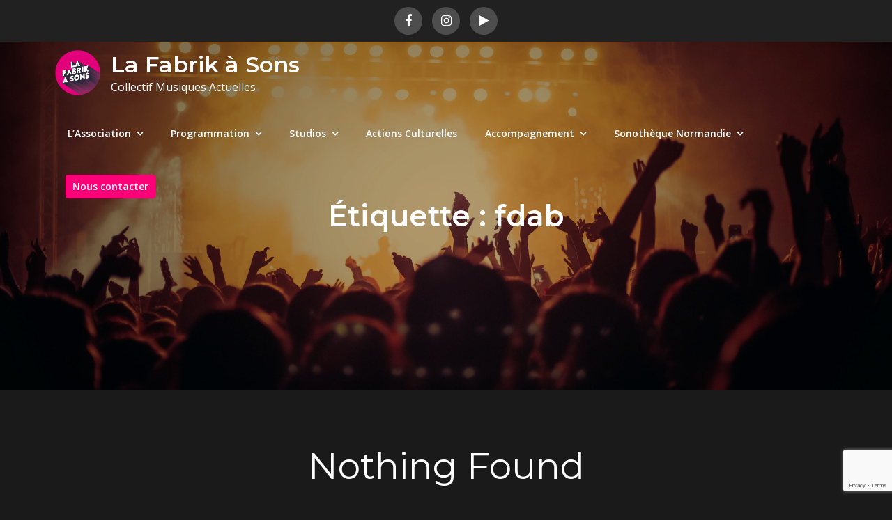

--- FILE ---
content_type: text/html; charset=utf-8
request_url: https://www.google.com/recaptcha/api2/anchor?ar=1&k=6Lc1Q70aAAAAAJeglTJzPI-HkbOkbwaITBip1hjr&co=aHR0cHM6Ly9mYWJyaWthc29ucy5jb206NDQz&hl=en&v=7gg7H51Q-naNfhmCP3_R47ho&size=invisible&anchor-ms=20000&execute-ms=30000&cb=wn6b9l5tg767
body_size: 48300
content:
<!DOCTYPE HTML><html dir="ltr" lang="en"><head><meta http-equiv="Content-Type" content="text/html; charset=UTF-8">
<meta http-equiv="X-UA-Compatible" content="IE=edge">
<title>reCAPTCHA</title>
<style type="text/css">
/* cyrillic-ext */
@font-face {
  font-family: 'Roboto';
  font-style: normal;
  font-weight: 400;
  font-stretch: 100%;
  src: url(//fonts.gstatic.com/s/roboto/v48/KFO7CnqEu92Fr1ME7kSn66aGLdTylUAMa3GUBHMdazTgWw.woff2) format('woff2');
  unicode-range: U+0460-052F, U+1C80-1C8A, U+20B4, U+2DE0-2DFF, U+A640-A69F, U+FE2E-FE2F;
}
/* cyrillic */
@font-face {
  font-family: 'Roboto';
  font-style: normal;
  font-weight: 400;
  font-stretch: 100%;
  src: url(//fonts.gstatic.com/s/roboto/v48/KFO7CnqEu92Fr1ME7kSn66aGLdTylUAMa3iUBHMdazTgWw.woff2) format('woff2');
  unicode-range: U+0301, U+0400-045F, U+0490-0491, U+04B0-04B1, U+2116;
}
/* greek-ext */
@font-face {
  font-family: 'Roboto';
  font-style: normal;
  font-weight: 400;
  font-stretch: 100%;
  src: url(//fonts.gstatic.com/s/roboto/v48/KFO7CnqEu92Fr1ME7kSn66aGLdTylUAMa3CUBHMdazTgWw.woff2) format('woff2');
  unicode-range: U+1F00-1FFF;
}
/* greek */
@font-face {
  font-family: 'Roboto';
  font-style: normal;
  font-weight: 400;
  font-stretch: 100%;
  src: url(//fonts.gstatic.com/s/roboto/v48/KFO7CnqEu92Fr1ME7kSn66aGLdTylUAMa3-UBHMdazTgWw.woff2) format('woff2');
  unicode-range: U+0370-0377, U+037A-037F, U+0384-038A, U+038C, U+038E-03A1, U+03A3-03FF;
}
/* math */
@font-face {
  font-family: 'Roboto';
  font-style: normal;
  font-weight: 400;
  font-stretch: 100%;
  src: url(//fonts.gstatic.com/s/roboto/v48/KFO7CnqEu92Fr1ME7kSn66aGLdTylUAMawCUBHMdazTgWw.woff2) format('woff2');
  unicode-range: U+0302-0303, U+0305, U+0307-0308, U+0310, U+0312, U+0315, U+031A, U+0326-0327, U+032C, U+032F-0330, U+0332-0333, U+0338, U+033A, U+0346, U+034D, U+0391-03A1, U+03A3-03A9, U+03B1-03C9, U+03D1, U+03D5-03D6, U+03F0-03F1, U+03F4-03F5, U+2016-2017, U+2034-2038, U+203C, U+2040, U+2043, U+2047, U+2050, U+2057, U+205F, U+2070-2071, U+2074-208E, U+2090-209C, U+20D0-20DC, U+20E1, U+20E5-20EF, U+2100-2112, U+2114-2115, U+2117-2121, U+2123-214F, U+2190, U+2192, U+2194-21AE, U+21B0-21E5, U+21F1-21F2, U+21F4-2211, U+2213-2214, U+2216-22FF, U+2308-230B, U+2310, U+2319, U+231C-2321, U+2336-237A, U+237C, U+2395, U+239B-23B7, U+23D0, U+23DC-23E1, U+2474-2475, U+25AF, U+25B3, U+25B7, U+25BD, U+25C1, U+25CA, U+25CC, U+25FB, U+266D-266F, U+27C0-27FF, U+2900-2AFF, U+2B0E-2B11, U+2B30-2B4C, U+2BFE, U+3030, U+FF5B, U+FF5D, U+1D400-1D7FF, U+1EE00-1EEFF;
}
/* symbols */
@font-face {
  font-family: 'Roboto';
  font-style: normal;
  font-weight: 400;
  font-stretch: 100%;
  src: url(//fonts.gstatic.com/s/roboto/v48/KFO7CnqEu92Fr1ME7kSn66aGLdTylUAMaxKUBHMdazTgWw.woff2) format('woff2');
  unicode-range: U+0001-000C, U+000E-001F, U+007F-009F, U+20DD-20E0, U+20E2-20E4, U+2150-218F, U+2190, U+2192, U+2194-2199, U+21AF, U+21E6-21F0, U+21F3, U+2218-2219, U+2299, U+22C4-22C6, U+2300-243F, U+2440-244A, U+2460-24FF, U+25A0-27BF, U+2800-28FF, U+2921-2922, U+2981, U+29BF, U+29EB, U+2B00-2BFF, U+4DC0-4DFF, U+FFF9-FFFB, U+10140-1018E, U+10190-1019C, U+101A0, U+101D0-101FD, U+102E0-102FB, U+10E60-10E7E, U+1D2C0-1D2D3, U+1D2E0-1D37F, U+1F000-1F0FF, U+1F100-1F1AD, U+1F1E6-1F1FF, U+1F30D-1F30F, U+1F315, U+1F31C, U+1F31E, U+1F320-1F32C, U+1F336, U+1F378, U+1F37D, U+1F382, U+1F393-1F39F, U+1F3A7-1F3A8, U+1F3AC-1F3AF, U+1F3C2, U+1F3C4-1F3C6, U+1F3CA-1F3CE, U+1F3D4-1F3E0, U+1F3ED, U+1F3F1-1F3F3, U+1F3F5-1F3F7, U+1F408, U+1F415, U+1F41F, U+1F426, U+1F43F, U+1F441-1F442, U+1F444, U+1F446-1F449, U+1F44C-1F44E, U+1F453, U+1F46A, U+1F47D, U+1F4A3, U+1F4B0, U+1F4B3, U+1F4B9, U+1F4BB, U+1F4BF, U+1F4C8-1F4CB, U+1F4D6, U+1F4DA, U+1F4DF, U+1F4E3-1F4E6, U+1F4EA-1F4ED, U+1F4F7, U+1F4F9-1F4FB, U+1F4FD-1F4FE, U+1F503, U+1F507-1F50B, U+1F50D, U+1F512-1F513, U+1F53E-1F54A, U+1F54F-1F5FA, U+1F610, U+1F650-1F67F, U+1F687, U+1F68D, U+1F691, U+1F694, U+1F698, U+1F6AD, U+1F6B2, U+1F6B9-1F6BA, U+1F6BC, U+1F6C6-1F6CF, U+1F6D3-1F6D7, U+1F6E0-1F6EA, U+1F6F0-1F6F3, U+1F6F7-1F6FC, U+1F700-1F7FF, U+1F800-1F80B, U+1F810-1F847, U+1F850-1F859, U+1F860-1F887, U+1F890-1F8AD, U+1F8B0-1F8BB, U+1F8C0-1F8C1, U+1F900-1F90B, U+1F93B, U+1F946, U+1F984, U+1F996, U+1F9E9, U+1FA00-1FA6F, U+1FA70-1FA7C, U+1FA80-1FA89, U+1FA8F-1FAC6, U+1FACE-1FADC, U+1FADF-1FAE9, U+1FAF0-1FAF8, U+1FB00-1FBFF;
}
/* vietnamese */
@font-face {
  font-family: 'Roboto';
  font-style: normal;
  font-weight: 400;
  font-stretch: 100%;
  src: url(//fonts.gstatic.com/s/roboto/v48/KFO7CnqEu92Fr1ME7kSn66aGLdTylUAMa3OUBHMdazTgWw.woff2) format('woff2');
  unicode-range: U+0102-0103, U+0110-0111, U+0128-0129, U+0168-0169, U+01A0-01A1, U+01AF-01B0, U+0300-0301, U+0303-0304, U+0308-0309, U+0323, U+0329, U+1EA0-1EF9, U+20AB;
}
/* latin-ext */
@font-face {
  font-family: 'Roboto';
  font-style: normal;
  font-weight: 400;
  font-stretch: 100%;
  src: url(//fonts.gstatic.com/s/roboto/v48/KFO7CnqEu92Fr1ME7kSn66aGLdTylUAMa3KUBHMdazTgWw.woff2) format('woff2');
  unicode-range: U+0100-02BA, U+02BD-02C5, U+02C7-02CC, U+02CE-02D7, U+02DD-02FF, U+0304, U+0308, U+0329, U+1D00-1DBF, U+1E00-1E9F, U+1EF2-1EFF, U+2020, U+20A0-20AB, U+20AD-20C0, U+2113, U+2C60-2C7F, U+A720-A7FF;
}
/* latin */
@font-face {
  font-family: 'Roboto';
  font-style: normal;
  font-weight: 400;
  font-stretch: 100%;
  src: url(//fonts.gstatic.com/s/roboto/v48/KFO7CnqEu92Fr1ME7kSn66aGLdTylUAMa3yUBHMdazQ.woff2) format('woff2');
  unicode-range: U+0000-00FF, U+0131, U+0152-0153, U+02BB-02BC, U+02C6, U+02DA, U+02DC, U+0304, U+0308, U+0329, U+2000-206F, U+20AC, U+2122, U+2191, U+2193, U+2212, U+2215, U+FEFF, U+FFFD;
}
/* cyrillic-ext */
@font-face {
  font-family: 'Roboto';
  font-style: normal;
  font-weight: 500;
  font-stretch: 100%;
  src: url(//fonts.gstatic.com/s/roboto/v48/KFO7CnqEu92Fr1ME7kSn66aGLdTylUAMa3GUBHMdazTgWw.woff2) format('woff2');
  unicode-range: U+0460-052F, U+1C80-1C8A, U+20B4, U+2DE0-2DFF, U+A640-A69F, U+FE2E-FE2F;
}
/* cyrillic */
@font-face {
  font-family: 'Roboto';
  font-style: normal;
  font-weight: 500;
  font-stretch: 100%;
  src: url(//fonts.gstatic.com/s/roboto/v48/KFO7CnqEu92Fr1ME7kSn66aGLdTylUAMa3iUBHMdazTgWw.woff2) format('woff2');
  unicode-range: U+0301, U+0400-045F, U+0490-0491, U+04B0-04B1, U+2116;
}
/* greek-ext */
@font-face {
  font-family: 'Roboto';
  font-style: normal;
  font-weight: 500;
  font-stretch: 100%;
  src: url(//fonts.gstatic.com/s/roboto/v48/KFO7CnqEu92Fr1ME7kSn66aGLdTylUAMa3CUBHMdazTgWw.woff2) format('woff2');
  unicode-range: U+1F00-1FFF;
}
/* greek */
@font-face {
  font-family: 'Roboto';
  font-style: normal;
  font-weight: 500;
  font-stretch: 100%;
  src: url(//fonts.gstatic.com/s/roboto/v48/KFO7CnqEu92Fr1ME7kSn66aGLdTylUAMa3-UBHMdazTgWw.woff2) format('woff2');
  unicode-range: U+0370-0377, U+037A-037F, U+0384-038A, U+038C, U+038E-03A1, U+03A3-03FF;
}
/* math */
@font-face {
  font-family: 'Roboto';
  font-style: normal;
  font-weight: 500;
  font-stretch: 100%;
  src: url(//fonts.gstatic.com/s/roboto/v48/KFO7CnqEu92Fr1ME7kSn66aGLdTylUAMawCUBHMdazTgWw.woff2) format('woff2');
  unicode-range: U+0302-0303, U+0305, U+0307-0308, U+0310, U+0312, U+0315, U+031A, U+0326-0327, U+032C, U+032F-0330, U+0332-0333, U+0338, U+033A, U+0346, U+034D, U+0391-03A1, U+03A3-03A9, U+03B1-03C9, U+03D1, U+03D5-03D6, U+03F0-03F1, U+03F4-03F5, U+2016-2017, U+2034-2038, U+203C, U+2040, U+2043, U+2047, U+2050, U+2057, U+205F, U+2070-2071, U+2074-208E, U+2090-209C, U+20D0-20DC, U+20E1, U+20E5-20EF, U+2100-2112, U+2114-2115, U+2117-2121, U+2123-214F, U+2190, U+2192, U+2194-21AE, U+21B0-21E5, U+21F1-21F2, U+21F4-2211, U+2213-2214, U+2216-22FF, U+2308-230B, U+2310, U+2319, U+231C-2321, U+2336-237A, U+237C, U+2395, U+239B-23B7, U+23D0, U+23DC-23E1, U+2474-2475, U+25AF, U+25B3, U+25B7, U+25BD, U+25C1, U+25CA, U+25CC, U+25FB, U+266D-266F, U+27C0-27FF, U+2900-2AFF, U+2B0E-2B11, U+2B30-2B4C, U+2BFE, U+3030, U+FF5B, U+FF5D, U+1D400-1D7FF, U+1EE00-1EEFF;
}
/* symbols */
@font-face {
  font-family: 'Roboto';
  font-style: normal;
  font-weight: 500;
  font-stretch: 100%;
  src: url(//fonts.gstatic.com/s/roboto/v48/KFO7CnqEu92Fr1ME7kSn66aGLdTylUAMaxKUBHMdazTgWw.woff2) format('woff2');
  unicode-range: U+0001-000C, U+000E-001F, U+007F-009F, U+20DD-20E0, U+20E2-20E4, U+2150-218F, U+2190, U+2192, U+2194-2199, U+21AF, U+21E6-21F0, U+21F3, U+2218-2219, U+2299, U+22C4-22C6, U+2300-243F, U+2440-244A, U+2460-24FF, U+25A0-27BF, U+2800-28FF, U+2921-2922, U+2981, U+29BF, U+29EB, U+2B00-2BFF, U+4DC0-4DFF, U+FFF9-FFFB, U+10140-1018E, U+10190-1019C, U+101A0, U+101D0-101FD, U+102E0-102FB, U+10E60-10E7E, U+1D2C0-1D2D3, U+1D2E0-1D37F, U+1F000-1F0FF, U+1F100-1F1AD, U+1F1E6-1F1FF, U+1F30D-1F30F, U+1F315, U+1F31C, U+1F31E, U+1F320-1F32C, U+1F336, U+1F378, U+1F37D, U+1F382, U+1F393-1F39F, U+1F3A7-1F3A8, U+1F3AC-1F3AF, U+1F3C2, U+1F3C4-1F3C6, U+1F3CA-1F3CE, U+1F3D4-1F3E0, U+1F3ED, U+1F3F1-1F3F3, U+1F3F5-1F3F7, U+1F408, U+1F415, U+1F41F, U+1F426, U+1F43F, U+1F441-1F442, U+1F444, U+1F446-1F449, U+1F44C-1F44E, U+1F453, U+1F46A, U+1F47D, U+1F4A3, U+1F4B0, U+1F4B3, U+1F4B9, U+1F4BB, U+1F4BF, U+1F4C8-1F4CB, U+1F4D6, U+1F4DA, U+1F4DF, U+1F4E3-1F4E6, U+1F4EA-1F4ED, U+1F4F7, U+1F4F9-1F4FB, U+1F4FD-1F4FE, U+1F503, U+1F507-1F50B, U+1F50D, U+1F512-1F513, U+1F53E-1F54A, U+1F54F-1F5FA, U+1F610, U+1F650-1F67F, U+1F687, U+1F68D, U+1F691, U+1F694, U+1F698, U+1F6AD, U+1F6B2, U+1F6B9-1F6BA, U+1F6BC, U+1F6C6-1F6CF, U+1F6D3-1F6D7, U+1F6E0-1F6EA, U+1F6F0-1F6F3, U+1F6F7-1F6FC, U+1F700-1F7FF, U+1F800-1F80B, U+1F810-1F847, U+1F850-1F859, U+1F860-1F887, U+1F890-1F8AD, U+1F8B0-1F8BB, U+1F8C0-1F8C1, U+1F900-1F90B, U+1F93B, U+1F946, U+1F984, U+1F996, U+1F9E9, U+1FA00-1FA6F, U+1FA70-1FA7C, U+1FA80-1FA89, U+1FA8F-1FAC6, U+1FACE-1FADC, U+1FADF-1FAE9, U+1FAF0-1FAF8, U+1FB00-1FBFF;
}
/* vietnamese */
@font-face {
  font-family: 'Roboto';
  font-style: normal;
  font-weight: 500;
  font-stretch: 100%;
  src: url(//fonts.gstatic.com/s/roboto/v48/KFO7CnqEu92Fr1ME7kSn66aGLdTylUAMa3OUBHMdazTgWw.woff2) format('woff2');
  unicode-range: U+0102-0103, U+0110-0111, U+0128-0129, U+0168-0169, U+01A0-01A1, U+01AF-01B0, U+0300-0301, U+0303-0304, U+0308-0309, U+0323, U+0329, U+1EA0-1EF9, U+20AB;
}
/* latin-ext */
@font-face {
  font-family: 'Roboto';
  font-style: normal;
  font-weight: 500;
  font-stretch: 100%;
  src: url(//fonts.gstatic.com/s/roboto/v48/KFO7CnqEu92Fr1ME7kSn66aGLdTylUAMa3KUBHMdazTgWw.woff2) format('woff2');
  unicode-range: U+0100-02BA, U+02BD-02C5, U+02C7-02CC, U+02CE-02D7, U+02DD-02FF, U+0304, U+0308, U+0329, U+1D00-1DBF, U+1E00-1E9F, U+1EF2-1EFF, U+2020, U+20A0-20AB, U+20AD-20C0, U+2113, U+2C60-2C7F, U+A720-A7FF;
}
/* latin */
@font-face {
  font-family: 'Roboto';
  font-style: normal;
  font-weight: 500;
  font-stretch: 100%;
  src: url(//fonts.gstatic.com/s/roboto/v48/KFO7CnqEu92Fr1ME7kSn66aGLdTylUAMa3yUBHMdazQ.woff2) format('woff2');
  unicode-range: U+0000-00FF, U+0131, U+0152-0153, U+02BB-02BC, U+02C6, U+02DA, U+02DC, U+0304, U+0308, U+0329, U+2000-206F, U+20AC, U+2122, U+2191, U+2193, U+2212, U+2215, U+FEFF, U+FFFD;
}
/* cyrillic-ext */
@font-face {
  font-family: 'Roboto';
  font-style: normal;
  font-weight: 900;
  font-stretch: 100%;
  src: url(//fonts.gstatic.com/s/roboto/v48/KFO7CnqEu92Fr1ME7kSn66aGLdTylUAMa3GUBHMdazTgWw.woff2) format('woff2');
  unicode-range: U+0460-052F, U+1C80-1C8A, U+20B4, U+2DE0-2DFF, U+A640-A69F, U+FE2E-FE2F;
}
/* cyrillic */
@font-face {
  font-family: 'Roboto';
  font-style: normal;
  font-weight: 900;
  font-stretch: 100%;
  src: url(//fonts.gstatic.com/s/roboto/v48/KFO7CnqEu92Fr1ME7kSn66aGLdTylUAMa3iUBHMdazTgWw.woff2) format('woff2');
  unicode-range: U+0301, U+0400-045F, U+0490-0491, U+04B0-04B1, U+2116;
}
/* greek-ext */
@font-face {
  font-family: 'Roboto';
  font-style: normal;
  font-weight: 900;
  font-stretch: 100%;
  src: url(//fonts.gstatic.com/s/roboto/v48/KFO7CnqEu92Fr1ME7kSn66aGLdTylUAMa3CUBHMdazTgWw.woff2) format('woff2');
  unicode-range: U+1F00-1FFF;
}
/* greek */
@font-face {
  font-family: 'Roboto';
  font-style: normal;
  font-weight: 900;
  font-stretch: 100%;
  src: url(//fonts.gstatic.com/s/roboto/v48/KFO7CnqEu92Fr1ME7kSn66aGLdTylUAMa3-UBHMdazTgWw.woff2) format('woff2');
  unicode-range: U+0370-0377, U+037A-037F, U+0384-038A, U+038C, U+038E-03A1, U+03A3-03FF;
}
/* math */
@font-face {
  font-family: 'Roboto';
  font-style: normal;
  font-weight: 900;
  font-stretch: 100%;
  src: url(//fonts.gstatic.com/s/roboto/v48/KFO7CnqEu92Fr1ME7kSn66aGLdTylUAMawCUBHMdazTgWw.woff2) format('woff2');
  unicode-range: U+0302-0303, U+0305, U+0307-0308, U+0310, U+0312, U+0315, U+031A, U+0326-0327, U+032C, U+032F-0330, U+0332-0333, U+0338, U+033A, U+0346, U+034D, U+0391-03A1, U+03A3-03A9, U+03B1-03C9, U+03D1, U+03D5-03D6, U+03F0-03F1, U+03F4-03F5, U+2016-2017, U+2034-2038, U+203C, U+2040, U+2043, U+2047, U+2050, U+2057, U+205F, U+2070-2071, U+2074-208E, U+2090-209C, U+20D0-20DC, U+20E1, U+20E5-20EF, U+2100-2112, U+2114-2115, U+2117-2121, U+2123-214F, U+2190, U+2192, U+2194-21AE, U+21B0-21E5, U+21F1-21F2, U+21F4-2211, U+2213-2214, U+2216-22FF, U+2308-230B, U+2310, U+2319, U+231C-2321, U+2336-237A, U+237C, U+2395, U+239B-23B7, U+23D0, U+23DC-23E1, U+2474-2475, U+25AF, U+25B3, U+25B7, U+25BD, U+25C1, U+25CA, U+25CC, U+25FB, U+266D-266F, U+27C0-27FF, U+2900-2AFF, U+2B0E-2B11, U+2B30-2B4C, U+2BFE, U+3030, U+FF5B, U+FF5D, U+1D400-1D7FF, U+1EE00-1EEFF;
}
/* symbols */
@font-face {
  font-family: 'Roboto';
  font-style: normal;
  font-weight: 900;
  font-stretch: 100%;
  src: url(//fonts.gstatic.com/s/roboto/v48/KFO7CnqEu92Fr1ME7kSn66aGLdTylUAMaxKUBHMdazTgWw.woff2) format('woff2');
  unicode-range: U+0001-000C, U+000E-001F, U+007F-009F, U+20DD-20E0, U+20E2-20E4, U+2150-218F, U+2190, U+2192, U+2194-2199, U+21AF, U+21E6-21F0, U+21F3, U+2218-2219, U+2299, U+22C4-22C6, U+2300-243F, U+2440-244A, U+2460-24FF, U+25A0-27BF, U+2800-28FF, U+2921-2922, U+2981, U+29BF, U+29EB, U+2B00-2BFF, U+4DC0-4DFF, U+FFF9-FFFB, U+10140-1018E, U+10190-1019C, U+101A0, U+101D0-101FD, U+102E0-102FB, U+10E60-10E7E, U+1D2C0-1D2D3, U+1D2E0-1D37F, U+1F000-1F0FF, U+1F100-1F1AD, U+1F1E6-1F1FF, U+1F30D-1F30F, U+1F315, U+1F31C, U+1F31E, U+1F320-1F32C, U+1F336, U+1F378, U+1F37D, U+1F382, U+1F393-1F39F, U+1F3A7-1F3A8, U+1F3AC-1F3AF, U+1F3C2, U+1F3C4-1F3C6, U+1F3CA-1F3CE, U+1F3D4-1F3E0, U+1F3ED, U+1F3F1-1F3F3, U+1F3F5-1F3F7, U+1F408, U+1F415, U+1F41F, U+1F426, U+1F43F, U+1F441-1F442, U+1F444, U+1F446-1F449, U+1F44C-1F44E, U+1F453, U+1F46A, U+1F47D, U+1F4A3, U+1F4B0, U+1F4B3, U+1F4B9, U+1F4BB, U+1F4BF, U+1F4C8-1F4CB, U+1F4D6, U+1F4DA, U+1F4DF, U+1F4E3-1F4E6, U+1F4EA-1F4ED, U+1F4F7, U+1F4F9-1F4FB, U+1F4FD-1F4FE, U+1F503, U+1F507-1F50B, U+1F50D, U+1F512-1F513, U+1F53E-1F54A, U+1F54F-1F5FA, U+1F610, U+1F650-1F67F, U+1F687, U+1F68D, U+1F691, U+1F694, U+1F698, U+1F6AD, U+1F6B2, U+1F6B9-1F6BA, U+1F6BC, U+1F6C6-1F6CF, U+1F6D3-1F6D7, U+1F6E0-1F6EA, U+1F6F0-1F6F3, U+1F6F7-1F6FC, U+1F700-1F7FF, U+1F800-1F80B, U+1F810-1F847, U+1F850-1F859, U+1F860-1F887, U+1F890-1F8AD, U+1F8B0-1F8BB, U+1F8C0-1F8C1, U+1F900-1F90B, U+1F93B, U+1F946, U+1F984, U+1F996, U+1F9E9, U+1FA00-1FA6F, U+1FA70-1FA7C, U+1FA80-1FA89, U+1FA8F-1FAC6, U+1FACE-1FADC, U+1FADF-1FAE9, U+1FAF0-1FAF8, U+1FB00-1FBFF;
}
/* vietnamese */
@font-face {
  font-family: 'Roboto';
  font-style: normal;
  font-weight: 900;
  font-stretch: 100%;
  src: url(//fonts.gstatic.com/s/roboto/v48/KFO7CnqEu92Fr1ME7kSn66aGLdTylUAMa3OUBHMdazTgWw.woff2) format('woff2');
  unicode-range: U+0102-0103, U+0110-0111, U+0128-0129, U+0168-0169, U+01A0-01A1, U+01AF-01B0, U+0300-0301, U+0303-0304, U+0308-0309, U+0323, U+0329, U+1EA0-1EF9, U+20AB;
}
/* latin-ext */
@font-face {
  font-family: 'Roboto';
  font-style: normal;
  font-weight: 900;
  font-stretch: 100%;
  src: url(//fonts.gstatic.com/s/roboto/v48/KFO7CnqEu92Fr1ME7kSn66aGLdTylUAMa3KUBHMdazTgWw.woff2) format('woff2');
  unicode-range: U+0100-02BA, U+02BD-02C5, U+02C7-02CC, U+02CE-02D7, U+02DD-02FF, U+0304, U+0308, U+0329, U+1D00-1DBF, U+1E00-1E9F, U+1EF2-1EFF, U+2020, U+20A0-20AB, U+20AD-20C0, U+2113, U+2C60-2C7F, U+A720-A7FF;
}
/* latin */
@font-face {
  font-family: 'Roboto';
  font-style: normal;
  font-weight: 900;
  font-stretch: 100%;
  src: url(//fonts.gstatic.com/s/roboto/v48/KFO7CnqEu92Fr1ME7kSn66aGLdTylUAMa3yUBHMdazQ.woff2) format('woff2');
  unicode-range: U+0000-00FF, U+0131, U+0152-0153, U+02BB-02BC, U+02C6, U+02DA, U+02DC, U+0304, U+0308, U+0329, U+2000-206F, U+20AC, U+2122, U+2191, U+2193, U+2212, U+2215, U+FEFF, U+FFFD;
}

</style>
<link rel="stylesheet" type="text/css" href="https://www.gstatic.com/recaptcha/releases/7gg7H51Q-naNfhmCP3_R47ho/styles__ltr.css">
<script nonce="kmG8CmXDk5sROoD7L9-gJg" type="text/javascript">window['__recaptcha_api'] = 'https://www.google.com/recaptcha/api2/';</script>
<script type="text/javascript" src="https://www.gstatic.com/recaptcha/releases/7gg7H51Q-naNfhmCP3_R47ho/recaptcha__en.js" nonce="kmG8CmXDk5sROoD7L9-gJg">
      
    </script></head>
<body><div id="rc-anchor-alert" class="rc-anchor-alert"></div>
<input type="hidden" id="recaptcha-token" value="[base64]">
<script type="text/javascript" nonce="kmG8CmXDk5sROoD7L9-gJg">
      recaptcha.anchor.Main.init("[\x22ainput\x22,[\x22bgdata\x22,\x22\x22,\[base64]/[base64]/bmV3IFpbdF0obVswXSk6Sz09Mj9uZXcgWlt0XShtWzBdLG1bMV0pOks9PTM/bmV3IFpbdF0obVswXSxtWzFdLG1bMl0pOks9PTQ/[base64]/[base64]/[base64]/[base64]/[base64]/[base64]/[base64]/[base64]/[base64]/[base64]/[base64]/[base64]/[base64]/[base64]\\u003d\\u003d\x22,\[base64]\\u003d\\u003d\x22,\x22UQbCq8K+VHnDp1gqccKLU8Onw7MEw45nGjF3wrJlw689d8OCD8KpwoRSCsO9w7zCnMK9LQJOw75lw57DhDN3w5jDscK0HT3DqsKGw44FLcOtHMKDwrfDlcOeDMOiVSxawoQoLsO3VMKqw5rDlz59wohnISZJwq/DrcKHIsOewrYYw5TDlMOZwp/CiwJML8KgTsOFPhHDmlvCrsOAwoDDs8Klwr7DsMOcGH5lwqRnRBN+WsOpSSbChcO1ccKUUsKLw5rCunLDiTkYwoZ0w6F4wrzDuVRSDsOewo7DoUtIw41zAMK6wpLCpMOgw6ZpAMKmNDlEwrvDqcKjXcK/fMKOK8Kywo04w4rDi3YDw7RoACIaw5fDu8OKwrzChmZoRcOEw6LDgsKtfsOBOMOORzQ1w75Vw5bCtsKSw5bCkMOMPcOowpNhwo4QS8OcwrDClVlhWMOAEMOOwoN+BVTDgE3DqW/DjVDDoMK2w7Rgw6fDpcOWw61bKw3CvyrDgRtzw5o7YXvCnl7Cl8Klw4BYFkYhw7LCs8K3w4nCiMKADik1w5QVwo9VKyFYXsK8SBbDi8ORw6/Ct8KgwqbDksOVwr/CqyvCnsORFDLCrR0XBkd/wrHDlcOUGsKGGMKhCmHDsMKCw7IfWMKuAk9rWcKNT8KnQCXCl3DDjsOmwrHDncO9W8OKwp7DvMK7w4rDh0I8w6wdw7Y0LW44QARZwrXDuH7CgHLCphzDvD/Di13DrCXDicOAw4IPHmLCgWJuBsOmwpcWwozDqcK/wp8/w7sbGcO4IcKCwol9GsKQwobCk8Kpw6Npw49qw7kAwrJRFMO6wpxUHznCrUc9w7TDuhzCisOBwrEqGGDCiCZOwqh0wqMfBsO1cMOswpwfw4Zew5ZUwp5CXUzDtCbCtBvDvFVPw5/[base64]/Dp3zCj2rClcOffydubiEDw7vDjWl6IcK+wrREwrY6woHDjk/DisOIM8KKfcKxO8OQwoAJwpgJUWUGPEtRwoEYw4Qfw6M3TA/DkcKmSMOdw4hSwq3CrcKlw6PCv1hUwqzCjsKHOMKkwofCo8KvBUnCv0DDuMKvwoXDrsKabMO/[base64]/[base64]/DikbDh8OITWnCuR3CncKLeMOhwrPDkcOZw6Vaw4nDuUYbHHDCr8Kow5nDmSzDgcKywo4GOcOjD8KxecKFw7Vvw4TDu3TDkgHCnS7DmFrDnkjDvsOHwoMuw6PCscO7w6d6wrRKw7gBwpA0wqTCksKrL0zDgD/CkzvCocOTe8OjH8KEC8OfTMO9AcKfPCt8RxTCv8KtCMKAwpAPPhclA8Ovwq5zIMOuC8OBHsKjw4rDt8O0wo02YsOrFSjCj2XDtmnCgkPCrFNHwrxRT1xfD8O4wqDCsWfChxoIw5TCsWrDucO3bMKkwq1wwqPDpMKmwrMfworDhcK9w6pyw71Ewq7DvsO0w6/CkxjDmTzCuMOUWBLCqcKpC8OGwr7CunvDr8KIw6BCWcKaw4MvC8O/TcKtwqAGDcKlw4nDrcOccRrClF3DnXY8wo8OfWhMADLDjFDCkcOcLidiw68cwr9kw53DncKWw68dPsK+w7xfwqo5wpzCmynDiVjCnsKcw7nDuXnCkMOkwrvCgRXCtMOGZcKcNznCtTrCq1nDgsOxBnFtwq7DncORw4NDUCBgwoPDmWjDtsK/VwLCmMOJw6jClcK6wrvCrMK0wp0uwonCmhTCoHLCq3bDo8KAHTDDtMKPL8OcbcOaOnllw7jCk2vDoyEkw6rCt8OVwqp6CMKkDA5/LsKjw7MIwpXCoMKTAsKDdzxrwoHDnkfDiHgdBhzCg8Onwr5vw7pSwpnCv1vCnMOPWsOhwpYNN8O/L8KKw7DDl34VAsOxdUzCnDfDox8kYsOfwrXDqk8SK8KGwodpdcOUaBHDo8OcBsKJUMO8Ty3CpcOlO8OEGlssNmrDgMKwBcKewp1bJkRIw7cvdsKnw5nDq8OIK8OYwpYAcF3CsxXCqUVLdcKBCcOtwpLDtSbDqMKTTcOdB2HCtcO8Blo2bT/ChHLDisOvw7HCtwXDmUI9w6N0ZjsTJ3ZTXcKSwoTDkRfCoxvDusOhw6kwwphNwrsoXsKPScOFw45nAx8TT1DDoXYAYMOMw5BWwrHCtMOUR8KSwpzCu8KVwoHCicOTAsKdwqRMfMOMwpzCqMOAwo7DssOBw5s0DsKmUsOxw43Dl8K/wolcwrrDssOeaDcaPTZZw4BxYGAxw4sCwrMoFXPCkMKDw5Ztwql9FCPChsO8ESbCuzA8wrfCrMK7ewnDiQRVw7LCpsO8w7PCj8KKwrsWwphIH0sPMsOrw7XDoR/Cnm5OAz7DpcOoZcOlwrHDlMK2wrDCp8KAw5HCpg5XwplHPcK1DsO4w7/CnEY5wrImasKEIsObw5vDmsOXw55VYsKCw5IMDcKZLRFkw5LDsMOGwrXDrSYBZW1FTMKuwozDhjkCw70GS8OrwqVpW8Oxw7fDuX9DwocGwrRLwoEuw47DtE/[base64]/Cp8KoL1nCrsKiPWXDkzEcTsOWUTHDg8ORwq/DukILccKpZMOsw59LwqjCtMKfez4nwojDo8Oswq0lWyXCksOzw7FDw43Dn8OcJcOAYCFXwqPCoMOVw65mwqjChFXDm00WdcKmw7USF2E4MMKnW8O4wqXDv8Krw4HDhMKfw4BrwoXCq8OWB8KcF8KYThzCusKywqtowrxSwpgZa17Cnx3CsHlUEcOvSm/DqMK2dMKpSHDDhcOmIsOHcGLDjMOaYijDihnDkMOiMMK8ZyjDtMOJOXYMKy5dfsOUYjwYwrsPUMK/w6QYw4vCulUAwqjCjcKOw4bDrMK/G8Kfbj8yJAw4diHDoMOjEG1tJMK+WFnCgsKSw5nCuUwtwrzCn8OOVnIzwpg+bsKie8KUHW/Cv8Klw71uHGHCmsOQK8KTwo5hw47Ch0rCohnChl5hw7cXw7/DscOqwoxJHXfDtcKfw5TDnioow7/DocOLXsKNw5jDg0/DisOmwrPChcKDwo7DtcOGwrvDl1/DvsObw4FIdTd+wrnCvsOqw6/Dlg0aGjPCvyR/QMK7NcO6w73DvsKWwodOwo5nFMOdVSnCpSvDt23CnsKNOcObw7hgNsOCe8OhwqfCkcK6G8OIZ8Krw7fCul1oMcKtSxzDq1jDrVzDq0Vuw7EsAnDCpMKSw5PCv8KzLcKdNcKlQcKFfMKZPXtVw64tQEAJwp/Cv8OpDx3Dt8KCLsOKwpU0wpEvXMOwwq7Cs8OkFcOjQHjDmsK0AwFvWk3CpHVMw7MCwr/Do8KcY8KmdcK0wpdOwq8UAHJjHRHDhMOGwpXDtMKGZkBEDMOwPzwQw61vA2lROsOPBsOrGg/CgBLCoQNEw6rClEXDhV/Cs01Qw6lPahU2A8K4dMKKCDZVBhtHNMOJwp/DuxDDosOtw6DDmynCqcKew5MUPmDChcKyFsO2LkJSwopMwq/[base64]/CnxrDjsOQwqV7w6LCpVd9MMKabDjDsQlvMyvCsTHDkcOrw73CnsOlwprDoAXCtF0JQ8OEwoDCkcOqTMKrw75iwqDDjsK3woRVwp87w7pyFcKiwpRXQsKEwp8Ww601fsO2w6Q0w7HDtEYCwqbDl8KxLm7CjSE9MzbCnsOGW8O/w7/CisOXwokVIXHDh8OXw5nCp8KxesK7CgTCtHZQw4Rtw5LCj8KWwoXCvcKOAcK5w6J6w6AnwobDvMOBZF92GHVBwpFBwocGwp/[base64]/CnMOMw7TDkzggw5vCgxcvwp5jwoFEwqjCosOpCkbDqFMia3AJIhtvNsKZwpkLBsOLw7BLwrTDj8OeE8KJwr1WKX5Zw71BIQ58w4Y0F8OLIgI/[base64]/CvE3Du8Oyw6hLQA/Cr8O/[base64]/Dl3XCqXvCrsOrw7fDnsKOG1JGwpcDwoHDgwjCrsKjwqXDjjkLOVPDjMOuXTchAMKMISI2wojDuR3CgMKAMl/CpcOgJ8O1w63ClcOHw6/Dq8Kjwr/ChlYbw7p/IcKvwpMcwrdkwpnDpgbDksO7ayHCrMO/[base64]/CuwXCjCwBw77Dni9NwpLDk8KiwrvCg8KvacOawp/DmHzCrETCilJ6w4XDlirCsMKTB3sCWsO2w6PDmCZrZR7DmMK8JMKgwr7DhQzDg8OrKcO8LGxHacO6TMOYTCs3BMOwI8KPwoPCpMK6wpLDhzB/[base64]/wrvDsCVgw7jDqiFIw4DDrMO0wo/[base64]/fErCnMOhwr7DtcK9w5AnQMK8CMOQD8O/[base64]/CplrDv3cGW8OGEMK5wpfDtxzDhMKdwp3CpMKQw5g7FhjDhcOOQ2x5YsKHwq1OwqUwwqjDpApewow1w43DuwcxTFE9HjrCrsO1f8K1Vikhw55qZ8OswrIEXcOzwogVw4LCkHI8QMOZJ3JmZcOyZkTDli3CncObNRTDljR5w612cm8Hw6fDrFTCkFFUF24ww7/DjGl/[base64]/[base64]/KTXCqWPCqUnCo8KOwoLDscKidsKlwpNLJ8OsaMKGwrbCukfCoSptBMKIwrU2ClhPYmJRJ8OvQTfDmsODw79kw4FTwr9QBhnDhSHCrcOCw5PCsAYDw6XCiFBRw5/DjhbDrwY/dRvDo8KIw6bCu8Ojw71lw6nDn07CgsO0w6jCn1nCriPCqcOlfBtNMsOuwpYCwofDmV8Vwo5Mwqs9KsO6w7BuVjjDmsOPwohJwrtNR8OjEMOwwpIQw6JBw5Jcw5/DjTvCqMOJElXDsiV+w4LDsMO9w7FOJDTDrcK+w4Vxw40uQBjDgU5nw4HCkyxawpQ1w4rClA/DvcKOYzt+wpdhwqVpdcOww74Dw7bDr8KiEiIGcEEaHCkYCx/Dp8OQeV9Dw6HDsMO/w7TDpsOXw5BZw4LCgMOKw6zDg8KvNW5ow6BqCMOTwo7DiQ/DpcOKw5U+woZFAMOTFsKBRkbDi8KywrfDgWMOdmAcw4QlXMKow57CpcO7e29Ew4hNAMO5c1jDhMK3wploPsOUcV7CksKRBcKCGkQtVcKrNiMCGjQywpLDiMOzNsONwrJ/ZwjDuUbClMKgUDYnwpwkKMKkNEvDqcK2CgJ7w7XCgsOCJFMtacKlwqALai9XWsKneH/DumXDkhMhQkrDpnp/w4JSw7wKdTRTB3vCiMKkwohwacOkFj1HM8KoamJawpFRwpnDiWFMUHLDlFjDosOeOsKWwpPDs3F2SMKfwoQWVMOeJnnDpysZJktVAV/ClsKYw6jDm8KXw4nDhsKNasOHeVozwqfChnNqwrkIbcKHYUvCr8K+wrvCr8O8w6DCr8KSc8OIXMOSwp3CiwHCmsK0w41WanZmwqXDusOqacKKZcOPIsOswoYzHh0DBzgfRWbDmFLDn13CuMOYwqrClUHCgcOmGcKOJMODJgZcw6oZH05ZwrgcwqrCrsOdwptwFF/DucOpwrfCgWDDqsONwo5fe8OGwqlFK8OhYRTCiQUdwq1RGELDn33CjiLDrcKuKMKJDS3Cv8O5wqnDuHB0w77Cl8OGwrTCsMOXY8KNFgpgGcKDwrtWQxjDpl3Cr2DDoMOsLF0/wp8SeRtFXsKlwo7DrsOXalXCmjIGbhkqN0nDoFQpEjbDh1bDticjEEHCncOwwonDmMKkwqXCrEUXw6TCpcK1wpUeIMOpVcKkw4ACw6xUw73DrcOHwowFA3tCesKRSA46w717wr50eR9+QDzClnzCgsKnwqFLEhELw4LCgMKbw48ow5HDhMOnwoEGVcORfnTDlygOU2/Cm3PDssO6w7wQwrlKIXNowprClj9lQWdIYcOOwpjDlB7Dl8O9CcOBDB50enzCtnDCrsOowqPCtjDCjsOsB8Kuw7kgw5TDtMOKw7RBFcOlRsOPw6nCs3V3DhnDsRnCoXLDvcKKeMOpJB8kw5wrJ2rCqsKnF8KVw7EnwoE0w6oWwpLCkcKUwrbDkF0JZ1/DtMKzw4vDj8Ovw7jDmhR7woMIw7rDsnrCiMKBfsK5wobDpMKAXsKwXHc1D8OswpzDiBTDpcONXsOTwol4wpINwoHDpcOrw5PDqHvChsKfGcK4wqjDnsK/bsKew5YNw6kTw4pCCsKsw4RMwoI2KHjCrVjDocKaXsKOw6vDkHLDoS1TbynDhMK/wqrCvMKMw5XCucKNwo7DsGLDm00/wpZew6vDlsKywqDDmMOPwoTClVPDiMONNEtoUyoaw4bCpTTDqMKcbsOhGMOHw5rClsOlPsK9w5vDn3jDvcOHScOINw/DmHEHwqZXwrlUUMOMworCoQ8BwrUVShJ0woHDiWrDt8KXB8Omw6rDqHl2UCXCmiFHcBXCv39ewqEpZcOjw7BvdMK0w4kTwr1jCsKjOMKqw7rDsMKswpQXK37DjkPCk2gGXQwBwp1Nwq/[base64]/[base64]/FsK/[base64]/UMKMw6tAw6hRw6llw7xVOlw9XDbCqF8awp/DucKKQTPDmSDDrMOAwo5Ow5/DgkvDk8OmF8K+FkQKHsOjYMKHFjHDmErDqG5KRcKcw5rDvsKJwrLDowHDrcOdw77Cu1/CqyAUw6QPw54Jwrlmw5rDpcK5wozDv8KNwpYEZg4ob1DClMOwwqYhVcKRaX05w6pmw6fDl8KFwrU2wolxwozCjsOCw7zCgMOww685OHvCvVXDsj8tw5Qjw4xRw4/[base64]/DisKkMcKewoU3wq3Cs8OCwqJFw5DCkMKBUcOWw5Y8UcOZbiNVwqDCgcKFwqlwFFHDhBjCiSMZYwJjw4/ClcOpworCs8K0CsKcw5XDiEgzHMK/wrtKwqrCncK4DEDCuMKvw57CvTZVw6HDnRZQwqM5esO7w4hnWcKcQsKTccO3MsOAwpzDkjvCv8K0D2Y2YQPDqMOcEcKHFHpmW0UqwpFawpJyKcOLw6MwNEhlMMO6ecO6w4vDtyXCvMObwpTCnyXDgWrDgcK/U8O/w4ZnbMKGQsKOVE3Dk8OswqDCuFB5wrDCk8KBZQ/[base64]/CjF/[base64]/Dp2nCniEvw4NRfi7CqXLDmsK7w4JPbBfDgsK/Wz0CwrrChMKLw53DsjV5bMKYw7Rpw5M1BsOlNcO9fMKxwqczOsO2AcK0bcObwoDCisKyHRYNKiVyKTZHwrh8woPDssKFTcOhZhXDrsKsZ3YeWcOUBMOOw7zCt8KadxVnw6HCti/DoG7CpcK9wp3Dtx51w6gsMRzCsXzDhMKBwqRKBhQKHE3Di3XCqybClsKlbcOwwpbCizV/wpXCkcKqEsKUUcOIw5diDsOvQkBaNsKBwoRpA3lCBsOxw4BmFGtPw5/Dv3UawoDDlsOKDcOJYWbDoFofR3/DhjFyUcOWcsKRAsOhw4HDqsKzIRkgQsKjUGrDicKTwr5oZHI0csOqCSdrwrjCmMKvXMKqRcKpw4TCrMOnHcK/[base64]/CsXFdYlNdw4XCjsOeAsKAPBtIwrjDhH3DnzvCqcO+w7DCoBIsSMOcwrUVCsK2QBXCjnHCr8KCwoV+wrHDqG/CgcKfXmsjw4LDgMO6Q8ORAMOYwrDDvmHCjjMEf0PCvcOpwpTDocKCH23Di8OHwprCq2JwfnDCrMOLS8K9Z0PDtMOTHsOtP17Dh8OlWMOQeFLDicO8KsOzw7AGw4t0woDCn8OiQMKyw702w7RvLXzCvMObM8KwwpDCnsOIwppSw43CjsK/eEoLw4PDscO6wpt2w7vDkcKFw74ywrjCn0HDundMN0dQw5QCwovCkCjCpBDDjj1HUXR7ZMOAQ8Kmwo7CpD/CtD7Dn8OZIn15esOWRzMXwpUyHXtKw7UHwqHCj8Kgw4bDjcOwaDNiw7PCjMOCw61/K8KaNhDCo8OUw60fwpQPYzfDusOWBT98DDzDuCPCuRw0w4Qjwr4aJsOwwq55OsOhw40CVMOTwpNJPHcHagcnw5LDhz8Nay3CjHJXXcK4WglxPk5TIglRAcK0w5DChcKgwrYvw7coMMOkO8OZw7gCwpnDpcOMCC4WEw/DhcONw69US8O5w6jCpAwNwpnDoSHCgsO0VMKbw405C0kFAB1vwq9DdDzDm8KiN8OIScOfYMKIwr7CmMOkcnAODxvCqMKRSXXCniLDsgYFwqVdAsOww4ZCw6rDrnxXw5PDn8KBwqZcN8K1wpfCvVzCocK4w7RGWyEDwqXDlsO/wpfCpWV0aUtJLFPCmMOrworChMONw4Bfw5o1wp3CqcOcw7hVYXjCsmbDmk56eW7DkcKGFMKdE0dXw77Dh0ghTBPClsKiwrk6a8OuTAZiYBtewrM/wpbDvsORwrTDsSQXwpHCocOmw67DqSlyHwd/wpnDs29hwowNP8KDfcOdAid3w6bCncOLUDcwflnChMKDXCzCtsKZVSNQaAgJw5tBdlDDq8KyQsK8wopRwp3Dt8K8TE3CoGNYdwhROMO7w6nDkFbCg8OUw4I5ZnJtwoZyA8KSa8O3wqZdXHYwTMKcwrYLQ3RwFQnDsxDDqcOKZsOWw74hwqN/U8O+w68NBcOzwoUpOjvDtsK/fMOEwp7CksOOwqjCnz7DkcOJw5Z/BsO/[base64]/TG/Cpz88LT7ChWgkwrYISQoIJ8Kfwo7CvcO2wqDCpDXDo3zDnSZbUsONJcK4wp9UYXnCvn8Cw6N8w5/[base64]/Cnw4AI8OCwoTDqcO0IcKbw6XDusOHw5pRRltOwogrUMKsw5jDnjIzw7HDukrCqVjDmsKZw58dR8OvwplQCjhcw6XDiChkT0kNWcKVccOkbSzCpmjCoWkPHBosw5DChGcLB8KRDcO3SAzDi0xzDsKXw7cEc8K4wohgVcOswrPDiWJQbFljQT0pQ8Ofw4/DqMKAG8KrwohiwpzCqgDChHUPw7fCsyfCiMOHw59AwqTDiE3Dq0R5wp0gw6zDlysjw4V7w7PCinfCigZVC14cFCB/wpbDkMONPsKBIThQZ8Kkw53DkMKYwrDDrcOZwo1yOHjDkWJbw6QRGsOYw4TDjxHDhcKfw6lTw4fCn8KQJQTCu8K5wrLCu29/T07DlcOdw6F/BkwfWcOCw7TDjcOUGnVuwrnDrsOjw7bClMK4woU3AMOQZ8Ozw5sRw7PDqGRMdz9JNcOeXlnCn8KRaTpQw43ClcKbw7pQPDjDqCnDmsOYI8OlbQ/CvDBDw6AMMX/[base64]/DjATDvGlrwo4kUsKHw4QdwrrCicOLw43DohgWZcKCdcODNm/Cuj3Du8KVwo5Ob8Oew7cTZcOQw4dEwoxEJ8OIWnzDiWbDrcK7GHMGwogUMgbCoClgwqrCksOKfcKwQ8OPL8KDw6rCscOBwoN9w7FrRg7DvH1gakN/w6Ikf8K8woYEwo/[base64]/DnMK5w6tNw7MrD3gDw7nDjm3DscOHY0bCpcOVw6DCvS/[base64]/CtC9vecOsasOgAMO6PkN2IMK0P29UwqAwwoxCTsOGwpjCjsKHTMOhw4fDkl9eMnnCnnDDtcKBbUjDkcOfCQNCZ8OJwoErY13Dm1rCoDPCl8KAFCHCrcOpwrg5JhkBE37DtF/DisO7NBtxw5pqOCfDg8K1w6d3w7UAIsKcw4UEw4/Cu8OWw7VNbkZjCDbDmMKxTgvChsKIwqjCr8K3wok1GsO6S2l0dhPDrsOvwpVybk3CpsK6w5dYQBM9w4w8SxnDmzXDtRQUw4jDrjDCtcKCAMOHw7YJw6RRfWE5Hhgiw4bCrSMLw6fCqF/CgihhZRHCtsOEVGrCisODR8O7wqc9wonDhWpmwpgxw7BCw5zDtsORakXCt8KpwqzDqWrCjsO/w63DosKTRMKBw5nDohc3FMOuwotlInlSwqHDgSXCpHUtWx3CkR/DpGBmHMO9FwEcwps6w49zwrrDmkfDmwLCicOiW3ZWNcOcUhLDslkRKHUewqfDqcOKBwtiScKLasKSw7kFw4rDkMObw6BMGCcxGkttN8OVdMK/dcOoBQPDv2bDlW7Cn21KGwk4w6xbJHLCt0UoHcOWwqETW8OxwpZIwpg3w4LCksKWw6HClzLDoRTDrRF1w6h5w6HDosO0w7XCmTkHw7/DhE3CucKjw58/w7XDp2HCuwlMdGEYJSXCqMKHwpFZwoXDtgLCo8OCwq08w6PChcKLJ8K3IsOgUxTCvi0+w4fChsO5woHDqcOdMMOSKAMzwql/G2fCmcK2w7U/w5rDikfCoWLDkMKTJcOrwoQNwot0Ak/[base64]/YcOLLj5iN8KWXcO6wonCiMOsJcKswr/CtMK5Z8KVYcOfXSocwrcuZy1DGcOjJEZTXQTCk8Kbw6oWUUAkIcKKw6jCuysdAkVAQ8KWw73Cn8OOwofChsKqLsOSw6jDhMKbelPCqsO7w4zCtcKGwo90fcOqwpbCojHDoyDCksObwqbDr23Dii8pC35JwrNePMKxLMOdw4h7w54Zwo/DisOUw4Ilw4XDkmIlwq83QcKvO2vDhyRGw71SwoFdcjTDiyE5wqgITsOOwoQJDcKAwpcMw79MWsKCUXsBJMKdEcO4e18Mw6V/YVjCg8OfEcKqw5TCrgbCoGDCj8Obw5/[base64]/bjjDm25nw5hGfRZZX8OVcGXCm3dtw6Z5w5hPb1JDwp3CnMKITlJ1wpt8w6t0w4DDiSHDrXPDkMK7eCzCtU7CocOYEcKEw6IJL8KrIhHDuMK2w5/Du1XDqSbDi0IUwrXCjXPDqMORPcO4XzdtNWjCsMOJwoZaw7Imw79Pw5PDpMKLIsKofcObwqlUTSJmRMOmSXocwpclPxMewosMwr1xdiIBFSh6wpfDnCjDo1jDpMOnwrISw4rChTjCmcOlWybCph1RwprDvSJ5UWrDp1Z4w6XDnGN4wqHCg8Odw7PDrSnCgTrCqFB/REcwwojCtWM4wovCn8Ogw5rDl3E9wokrPifCqTtswpfDssO2LhHCncOAJgvCnT7CnsOvw6bCnMKkwqvDmMOsXTPCo8KqBnZ3KMK2w7fDuxQyGSg7acKXCsKlbX3CkV/CucORdhXCmcKsOMOne8KTwrRHCMOnVcOmFT9REsKvwqlSX0rDucOcccOFEcOYbmnDmsOlw53CrMOaOlTDqy1tw7kow63CgsKZw4ZRwoBjwpTCj8OMwpkXw7wtw6Q7w6/DgcKkworDhQHCo8OmfGDDoFjDoxHDjiHDjcOYCsOcN8O0w6bCjMKOfzXCpsOIw4QbXzzCrsKmYMOUGsO3O8KvMmDDiRnDvlnDvTJNK2gHd2chw6s3w4LChgjDiMO8eUUTFgXDscK1w6U3w7FiagrCjsO/wrPDsMOWwrfCrzDDoMO1w4cmwqbDusKGw5lwSwbDj8KLYMK6O8KhU8KdNcKsacKtYx55QSnCjUvCvsOKUHjChcKvw7HCvMOBwqvCo1nCkngBwrfCtmZ0bivDhCEjw7HCvz/Dk0EOIw7DiAMmV8Kmw4VkP2rCo8KnH8OnwpLCksK/wpzCnsOYwoYxwqRewrHCmX8yBWMGJcK3wrlCw5JnwoM0wrLDtcO2RMKGA8OgC0Qoemoew7JwJcKtKsOsUsOCw4cJw740w7/CmBVQTMOQw7rDgcO7wqoEwrTCpHbDhMOTWsKfUl0qWEjCscOgw7nDvMKfwqPCggbDgmI9wq8Yf8KQwrjDoD7DrMK3NcKfdmbCkMOaRkolwo3DusKyHG/CszFjwqXDq1N/NU9nRHBYwoA4Im5Hw7TClQlPdj7DrFrCqsONwoFiw6/[base64]/[base64]/Cp1skI8KbLygaIMKES8K8UCjDkg7Dp8KEGltEw5hywoc1IcOnw6fCisKLYn/CrsO1wrdfw71wwpMnfhrCsMOxw70ywpHDkgjCrBXCvsOoH8KGTSBjWzkNw6nDuQkiw4LDq8KvwqHDqD1rKkrCuMO/KMKIwrhGVGQaVsKfNcOJICBdUDLDk8ODbHhcwp9fwq0KBsKSw7bDksK/[base64]/[base64]/wqvCl8Kzdi47wqzClhh1YcKHVVTDr8OUYMO+wq82w5QCwr4iwp3DrmfCvMKTw5YKw6jDk8Ksw7lcVDfCuBrDvsOPw6VPwqrCo03Dn8KGwobCvw9LAMKrwot4w7oXw7BwZVbDuHJuLhDCnMOiwojCoExHwqA9w7QrwpLCvcO8V8ONPWbDr8Orw5XDkcO9D8KQdQ/DrSRaQcKTcClfw73CjHrDncO1wqg/MCwOw4YLw4/DicKDwrbDp8KTwqsye8OhwpIYwoXDusKtMMO9wq5cb1jDmk/CqsK8wrvCvDRWwo00CsOCwr7Cl8KvdcOAwpFuw7XCrU4wIi8BXUs0I3vCo8OWwqsCR2bDoMKXKwHChUxDwqHDmsOewrbDs8KxAj5XPSlWPlUKSHLDvcKYDiQfwq3DsTPDtMOCOXFSwpAjw4hGwr3CjcKiw54dSx5VIMO/PHYwwogoIMKMMD3Dq8OLw6FUw6XDjcOFUsKpw6vDs0zCtUJAwrzDtMO1w6/[base64]/Dmy9NAQBBwrDDuxUYMnFMUMOYwq3DrcKMwovDinlhOCjCi8KOCsKTBMOLw7vCpSYaw5lCdlHDoQ4jwpHCqHwbw4bDsRrCtMO/cMKdw4NXw7JCwoA6wq5DwpsDw5LCnDUTIsKSbcOyIDDCgFPCoBIPciQ4wqsxwpYXw6Qmw4x3wpXCjMKle8OkwrvCmQMPw71rwovCthsGwq0aw57Cg8O/PRbCvxASMsOFw5J5wogVw4XCqx3DmcKLw6F7Mhp8wpQPw69jwpIGOGEWwrXDj8KDN8Osw63Cr1szwrw5RDRGw5jCssKWw4Nkw4fDtg8kw4zDihNeT8O9TMOMwqPDiGxCwo/DsjQOImbCpDg9w40bw6/DmgJgwrYrCQHCjcKrwpnCunbDv8O8wrcIaMKQbsKzSxQkwpDCuxDCq8K/DghLYDkMajrChRkmRkoEw4Q/WTA5U8KzwosFwqLCmcOyw5zDgMO2LT0owqzCgMO1TmYhw4jCgGw1WMOTNj5MGBHDv8KMwqjCq8KAbMKqJkMFw4VWVjLDn8OdRkDDscOhMMO1LHfCnMOxcCM/PMKmPEbDusKXOMKRwovDm38PwpjDk1wpK8K6YMOBZwRwwpTDtW1/w7s4SyUIMiUuPMKsNBsDw7YMw6/DsQ0mNifCjjvCqsKZY0IUw6BZwqtwH8OILwpWw4PDjMK8w44Yw5fCkF3DqsO0BToYVnA9w6Q7e8KDw4XCiVk1w47CtW4Jez/[base64]/DgsOiwoPDoxzCmMKCw5jDmzELAU5RaRBCVcK2I2kOTgd+MQXCrTPDh2Z3w4nDghRgMMO6w4ZBwr/[base64]/ClkEcUsKlM2jDhcOpwqolw63CoF4nwpjCkcOPw4zDvMOuP8KGwrbDlVBqCcKYwpVowr88wqx7Lmw7H0c6NMK5wq/DuMKmF8OIwqPCkkViw4nCvG4EwrN2w6Y+w64hSsK/N8OswrExbsOFwrFDFjlSwrkiPW1ww5w+CcOxwrHDtjDDksKxwrvCoBHCnyPCjsOseMOMfMKLwps+wqsoNMKIwpEsZMK7wr8iw5/DhxfDhUhPbRXDgCoVPMKhwoXCicO4e3zDsXo3w41gw6A/w4HDjDcUTi7CocONwo4rwobDk8KXw5p/aVhFwrTDmcOyw4jDucOFwqpMXsKZw73CrMKeZ8ObdMKcFzAMOsOEw47Dk1sqw6fCoWgVw7cZwpHDgwkTZcOYAMOJR8OvXcKIw51aC8KBAjfDicK3asK2w5YaaXLDmMK6w4XDnyfDskYUX11JM0kGwoDDp0HDlxfDgsO8IU/DiwfDr2HCnRDCg8OXwrw9w4Y9XH4Hwo7Dg29tw5zCsMOhw5/DuUQSwp3Dr3IsAQRRw6I3d8KwwpDChlPDtmLDmcOLwrgIwqd+e8K/wr7ClDIUwr9ACmdFwqNmIVM6a2YrwoFKSMODCMOcIShWdMKrNQPCvl/Dk3HDqsKqw7bDssKLwq49wqk4csKoWcKtIXcvwpZ1w7h+BU3Dv8K7cllnw4/[base64]/wpbDisOeBcK2HUTDucO6wpRAwrTDmMKjwrzDmcOkXMORJlU8wpg9esKUJMOxUQcgwr8IMw/[base64]/wohuw6k2UAbCpBhQw6LCv8OiSGtZA8KAwoXCtXo0w6R/XMO3w4gJfXTClFfCm8OXVsKucVEuOsKxwr0NwqrCgAMuJFUGJg5iwrbDgXMdw513wqVEJEjDnsKJwpzCtCxBasK8P8KgwqUqHX9AwpY1JMKDXcKdeHBTESnDssKkwqfCucOAZMOQw6nCnwoCwrzDpsKSXcKawp90wqrDghlHwpLCsMO/csOdHcKIwqvCv8KBGsKwwp1Cw7vCtcOXbzIQw6rCkWBgw6RzLkxpwq7DrSfCnm/DpMOzVTvCn8OSWm5FWysVwoEAKh41HsOTWU1NP20/DzJqNcOHHMOVC8KkHsK+wqQ5MsOYPsOhUXzDlMKbJQnChS3DqMODcsOxfztNQcKETg7ChsOuesOiw75Xe8OhQmrCnVAVScKzwp7DsGvDm8KCEiIsFA7CvjNQwo0cfcKrw4jDnTZyw4FEwrnDkxnCv1XCp1nDnsKHwp9JGMKrBcKewrpwwp/DuU/[base64]/MMOIBFDDpMKPA8OsVgzDscOWwq4lwpDCmMOxw4rDmDbCpTbDjsKJbS7DiXrDp05iwoPCksK1w6AQwp7CoMKSU8KdwrzCiMKawpNXbMKhw6XDugbDhGzCriHDlDfDsMO0E8K/[base64]/DusOwwqvDkcKHTcONRBLCg8Kew7rCkBHDg2vDlcKbwqfDmhFzwr5jw51Uw6PClcOkfyF1ZwHDpcKMEivCgMKcw4HDmW4Yw6fDknXDqcKcwqvClGLCjDMqIHcywq/Dj2HCpSFsT8OXwosNADvDrx5WFcKmw7nDrhZMwpHCk8KJbSnCmzHDi8KqHcKtaUXDosKaBS4gGzMHRDNswrfCkVHDnxdjw6TDsxXCgEVeBcOMw7vDgkvDuCcWw5vDkMKDGQ/CgcKlTcKbegw8R2vCvT4dwo9fw6XDtQfCrBtywpLCr8K3QcKGbsKMw6/DgsOgwrpWKMKQNcKxI2HCpiPDh0MyDRjCrcOvw4cAKX1Fw6zDtlcUQifCvH8ELsOxenhYw5HCqwTCtX0Fw6B0w7d+MSvDmsK/[base64]/Du8OWfMOAesOteTTCsEHCjhjDjXnCv8K4KsKtMMOpKGfDvCLDiCDDj8OmwrfDssKcw5g8C8O6w7xlFRvDonXCoH/DiHDDjQs4UVTDl8OGwpTDr8OOwpTCiXspUHbCqgBlTcKAwqXCtsOywqHDvx/DnS1cdGgHdENfBQrDi1bCrMOawoTCpsK8VcOSwrrCvsKGYlnDqTHDgV7DncKLF8OjwoDCucK3w6bDncOkBQ1NwqZzwqLDn1Fhwr7CusONwpE7w6BOwoXCgcKNYT/DolzDp8O8wqQpw7Y1aMKPw4HCs27DssOYw6fDusOQYAbDmcKJw6bDgA/[base64]/ChMOoPMOhMcOHHVUXVyBRwq/[base64]/[base64]/ConPDosOGwpfCncKUKcKMwrbDnsOfHWd2Sx9xD8KdCcO7w7DDu07CsgwlwpnCg8Kzw7TDpQzCpkbCnzDDsUnCgGwjw4Yqwp1Uw6hJwpTDtSUyw7MNw6bCu8KSccKZw60wLcOzw7LDuXbCg29fSXJUJ8ObRXHCqMKPw7dWYQLCmMKYE8OQIy54wpJBb297fzw/wrNda10hw70EwoFYXsOrw5BwY8OwwpHCl11XYMKRwoXChsOmYcOoYcO6WRTDm8Knwq0Kw6ZWwrlYHMOwwoxrw5HCjMOBDMKBFhnCj8K8w4jCmMKoV8OlWsOrw6AbwrQjYH5swrnDr8OXwpzChRvDhsOjw5RZw7jDrHLCrCF/ZcOpw7TDlSN/BnDCun5oGsOxAsO/GsKWNQ7Dp1d2wp/CpMK4NnvCvmYZZcO1OMK3wpgTC1PDsgpswo3CjCxQw4TDngIAYsK/SsOCGXzCs8OuwrXDqT3DkngqBcOSwoPDtcO9ERjCu8KTPcO5w5c7KVjDvSgqw7DDqy4Tw6pJw7ZAwqHCp8Okw7vDtyxjwobDsQ1URsKFGFAjW8ODWkNbwptDw6o8EmjDnmPCm8Kzw5kew4TCj8OLw7RSwrJBw7Zow6bCr8OoZMK/Ax9+TDnDjsOWw6wzwoPDrMOewrIrXgRQRkUiw4BCVsOAw6ghYMKaNyZawpvClMO5w5vDphIhwqgLw4PCgB7DqCV+KcKhw4vDtMKpwppKHQjDnznDmMKrwrptwq8bw7JjwqdhwpMLWiXCohV1YiMsEsK+H0jDmsOielLCpT1ICGxDw6g+wqbChHU/wqgCPgfClSAywrbDjyw1w63DqXPCnBkkM8K0wrzDkj9swrLDjmwew7VVG8OAe8K0XcOHH8K6BcOMPH1Vw5VLw4rDtV0fHDYvwpDClcK/a2hjwpXCuFpYwoltw4PCgyzCpQDCoQjDn8OxWcKmw7ltwqk3w7U/OcKlw7bDphcgNsOue2XDklHCksO8bSzDtzhFFRpsXsKsExQFw5B0wr/[base64]/w7LDjMKqS8OWGMKyw4RfF1HDtRvCtmlXwoIpK8KMwo7CrcOCM8KnGV/DjcOqGsKWGsKzRm3CscOVwrvClx7DlFZvwpQGOcKFwoQdw4fCq8OFL0PCucKxwpcjHTx8wrJmQBETw7NpZ8KCwqPDnMO8fm0YFQDDpMOZw6zDolXCnsOCecK+Lm/DksKhV07CuBBxOzczaMK1wqrDncKFwrDDpRUccsO0LUDCizIIwqVvw6bCicOLC1YvHMKYO8OtdBbDo27Dk8OdDUNfYHIkwozDqGLDj13CrxjDmcOuP8K/VMKjwpTCuMOVGSFswrPCksOREjpBw6vDncOewp3DnsOEXsKWSnFHw71UwoEBwqnCg8O5wo4hJXPDvsKiw7JhQAMfwoIqCcKIexTCqnlcTUZSw6tObcOUTcK3w4IWw4J5JsKFWAhPwopjwqjDuMKzX3dVw4/CmcKNworCqMOeJ3vCpH0Vw7DClEQGRcOjAHY0bEHDsz3ChAFvw58HI0RDwqxqbMOtXThCw77DgDHDpMKTwodtwobDjMOHwr7CvRlBMcKiwr7Cn8KkfcKSRRrDiTTDjWnCvsOkcsKuw4MzwoTDsFs2wqRxwrjCi0gfwpjDhxvDtsO0woXDq8KpCMKPAn1sw5/DjDoFPsOPwpUWwpZUw4dzE003d8Kfw6hOIAtdw4wMw6jDj2x3XsOCYTUoOnXCo3fCvz0dwptww4zDq8OKesObQWt2LMOuHcOjwrYwwqhgBhvDpydmN8OBQHnCoh3Dp8OzwpUMTMKzbcOcwotTwot/w6nDvixvw68kwrNRfsO9NXkXw5TDlcK9AxbDl8OTw69rwrh8wqkzV1/DulzDonnDiSosDxx4aMKXMcKKw4wqCBjDtMKTw7LCtsKWMgvDjhHCp8O/[base64]/wrfDvHnCgSzDpllKcMK9EcOHKxEMwq4Jwo08wqfDq8OxWWrDimxILMKjIl7DlwQGKMOWwqfCu8K6wq7CsMO2UB/Dr8KXwpQ1w4HDkEbDmhw3wrrDpXI5wq7CosObccK7wq/DvMKGJyUnwq3CpksaOMOEwrYXT8OGwpcwXH9XBsOETsKUZDrDuEFZw55Qw6fDl8K3wrZFZcOJw4fCqsOsworChEPDs0p/wqbCm8KawobDtcOTdcKhwqUPWmhpUcOtw6LCoAgaI1LChcOxQDJlw7fDo1RmwpRDVcKdEMKJIsO2ExYVEsOyw7fCmG4hw6YeEsKOwrhXUVrCl8K8wqTCiMObR8OnLVDDnQ5/wrsww7JAESjCrcKVXcOuw5EgR8OoTVfDtsO3woLDlFV5w7p1BcKywpoWM8KoYToEw6Z9w4bDkcO8w4ZZw50rw48FJ1bCmsK+w4nCrcO/woZ8FsOsw4TCj1AZwrbDq8OzwqvDm1IMPcKCwo8HFT9RVsKFw6rDuMKzwp9cYj1ww4A7w4rCmg/[base64]/wrTCi8KTWwsBJSA/[base64]/T8K+w6XDvmV5A8OpZcKxelbCtAlpwqJSw7LCgURQcRxLwpLCsn0gw6xEHMOGF8O/GiIXFBFkwpzCiXlkwq/[base64]/CrMK7FSHCl8OEw5Juw7REw4k6AcOGb8KMw4lOw47Ck1fDmMK1wrPCpsO6FXI0w5EResKvT8KLeMKqccOgVwXClhsHwpHDjMOFw7bCgmp8b8KXXUdxdsKVw71bwrJWNFzDuzNTwqBbw5DCkMOUw5UgEcOCwovDkcO1NkPDr8Kkw4w0w6FMw540PMKxw5VDw45/Ti3DhQjCk8K3wqQgw5o4wp7DnMK5KcKhCB3DlcO6HsOTCWrClMKAJFHDoXJ8WR7Dni/[base64]/VMOvTcKZwq3DuRfDqHhnwqbCosKlXMOJWMOJDsOWQMOJLsK+fcObLSl9WsOneCBoEAE6wq58FsOiw5nCpsO7wqHCnk3ChSHDsMOqVsOYY3I2woI4ChEqD8KSw7YYHcOkw4/CoMOhMHoMW8KQwrzCvk1wwrbCuwfCuA8Sw610DxQ+w57CqGhuen7CnSxjw7HCjRHCj10rw49tGMO5wpnDowPDp8KJw5ZMwpjCslNvwqBlRMO1WMKqR8KZflDDjRl+Ol4cRMO8XyAsw4/Dg3LDgsK2woHCrcOCW0Ylw699wrxpYF9Qw6vCmjXCqcKvH1PCvhDCnkvCg8ODLFc4Jkcewo7Dg8OYNMK/wrzCm8KDNsKYcsOHRSzCusO3P33Ck8OUIBtNw4gcaAgYwrBHwqBaIcOtwr0Xw4jDkMO6wpo1HGvChVdLOW3DvR/[base64]/DhR8TbcORwp5bGMKwGmrChDbCqm4OesKfb1fCtzU7PMKZKsKBw4PCgF7DhGwfwpg0wpVAw407wos\\u003d\x22],null,[\x22conf\x22,null,\x226Lc1Q70aAAAAAJeglTJzPI-HkbOkbwaITBip1hjr\x22,0,null,null,null,0,[21,125,63,73,95,87,41,43,42,83,102,105,109,121],[-1442069,568],0,null,null,null,null,0,null,0,null,700,1,null,0,\[base64]/tzcYADoGZWF6dTZkEg4Iiv2INxgAOgVNZklJNBoZCAMSFR0U8JfjNw7/vqUGGcSdCRmc4owCGQ\\u003d\\u003d\x22,0,0,null,null,1,null,0,1],\x22https://fabrikasons.com:443\x22,null,[3,1,1],null,null,null,1,3600,[\x22https://www.google.com/intl/en/policies/privacy/\x22,\x22https://www.google.com/intl/en/policies/terms/\x22],\x22vWV8RfnmsFIg6HeVHe3SVWAtQPjtJpk50qwYx99iBko\\u003d\x22,1,0,null,1,1767224631944,0,0,[87],null,[149],\x22RC-V2HBTpfV3qCkKA\x22,null,null,null,null,null,\x220dAFcWeA4tEBhnD129Ng5Ly_deQBE1UDVyk13dG2FHGaSGtquL1HtwAsikJEJ0zIR1omKTjrUEePWIrsGXoOIfKUox-4ig4m-t3w\x22,1767307431477]");
    </script></body></html>